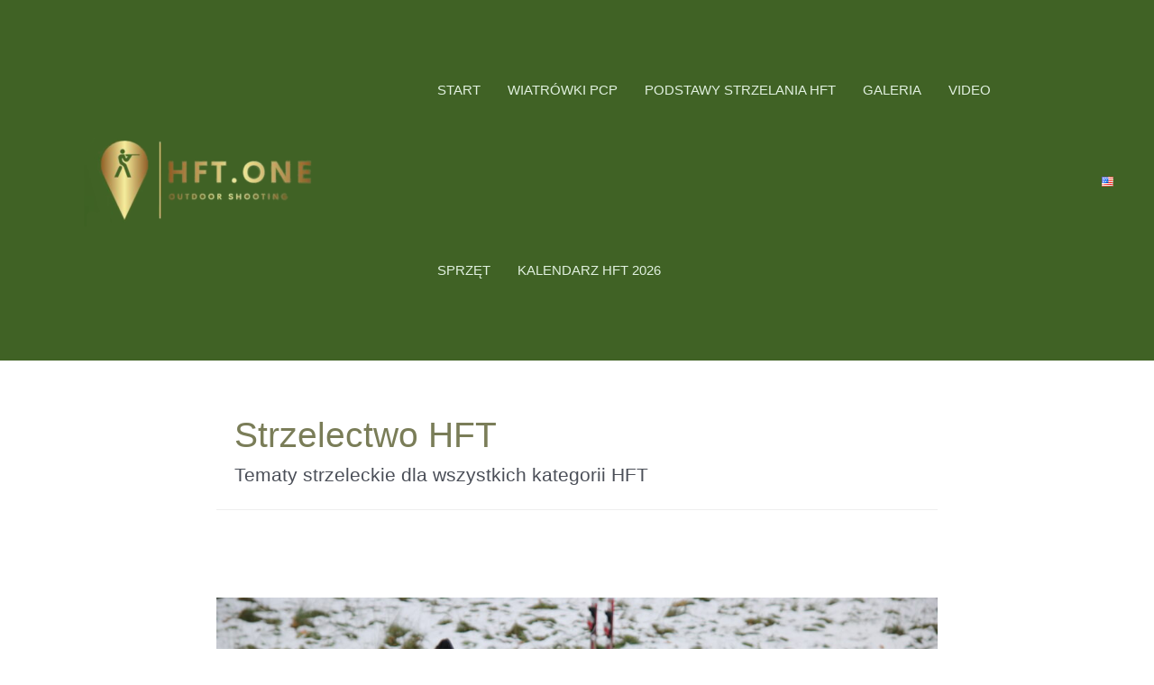

--- FILE ---
content_type: application/x-javascript
request_url: https://consentcdn.cookiebot.com/consentconfig/5aadfbf4-f1a0-46b6-a173-90fec1b1d149/hft.one/configuration.js
body_size: 240
content:
CookieConsent.configuration.tags.push({id:193699667,type:"script",tagID:"",innerHash:"",outerHash:"",tagHash:"17204303184072",url:"https://www.googletagmanager.com/gtag/js?id=G-QZ7988EVB6",resolvedUrl:"https://www.googletagmanager.com/gtag/js?id=G-QZ7988EVB6",cat:[3]});CookieConsent.configuration.tags.push({id:193699668,type:"script",tagID:"",innerHash:"",outerHash:"",tagHash:"414283695981",url:"",resolvedUrl:"",cat:[2,3,5]});CookieConsent.configuration.tags.push({id:193699670,type:"iframe",tagID:"",innerHash:"",outerHash:"",tagHash:"880084852736",url:"https://www.youtube.com/embed/EbHTPmLmrdg?feature=oembed",resolvedUrl:"https://www.youtube.com/embed/EbHTPmLmrdg?feature=oembed",cat:[4]});CookieConsent.configuration.tags.push({id:193699676,type:"iframe",tagID:"",innerHash:"",outerHash:"",tagHash:"13583898760669",url:"https://www.youtube.com/embed/I5zrp-QLvco?feature=oembed",resolvedUrl:"https://www.youtube.com/embed/I5zrp-QLvco?feature=oembed",cat:[4]});CookieConsent.configuration.tags.push({id:193699680,type:"iframe",tagID:"",innerHash:"",outerHash:"",tagHash:"5014870722075",url:"https://www.youtube.com/embed/A-VorTZzjfw?feature=oembed",resolvedUrl:"https://www.youtube.com/embed/A-VorTZzjfw?feature=oembed",cat:[4]});CookieConsent.configuration.tags.push({id:193699689,type:"script",tagID:"",innerHash:"",outerHash:"",tagHash:"10254128372169",url:"https://www.google.com/recaptcha/api.js?onload=onloadCallback&render=explicit&ver=1.0.0",resolvedUrl:"https://www.google.com/recaptcha/api.js?onload=onloadCallback&render=explicit&ver=1.0.0",cat:[1]});